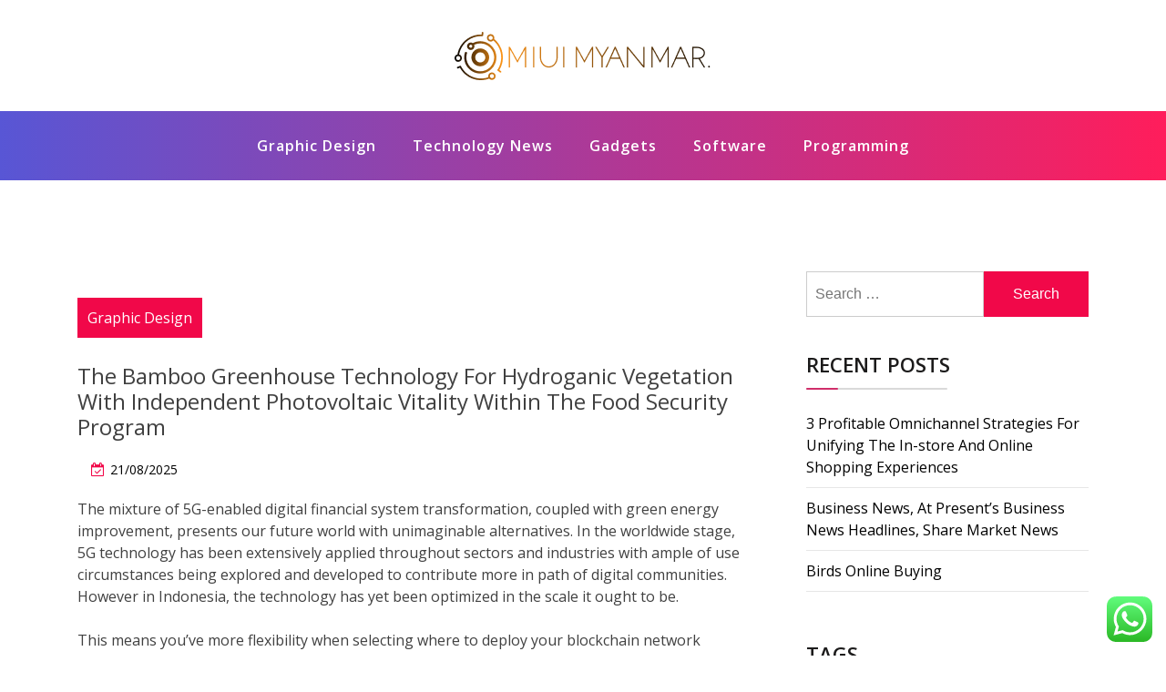

--- FILE ---
content_type: text/html; charset=UTF-8
request_url: http://miuimyanmar.net/the-bamboo-greenhouse-technology-for-hydroganic-vegetation-with-independent-photovoltaic-vitality-within-the-food-security-program.html
body_size: 15105
content:
<!doctype html><html lang="en-US" prefix="og: https://ogp.me/ns#" class="js no-svg"><head><meta charset="UTF-8"><meta name="viewport" content="width=device-width, initial-scale=1"><link rel="profile" href="https://gmpg.org/xfn/11"><title>The Bamboo Greenhouse Technology For Hydroganic Vegetation With Independent Photovoltaic Vitality Within The Food Security Program - MIUI</title><meta name="description" content="The mixture of 5G-enabled digital financial system transformation, coupled with green energy improvement, presents our future world with unimaginable"/><meta name="robots" content="index, follow, max-snippet:-1, max-video-preview:-1, max-image-preview:large"/><link rel="canonical" href="http://miuimyanmar.net/the-bamboo-greenhouse-technology-for-hydroganic-vegetation-with-independent-photovoltaic-vitality-within-the-food-security-program.html" /><meta property="og:locale" content="en_US" /><meta property="og:type" content="article" /><meta property="og:title" content="The Bamboo Greenhouse Technology For Hydroganic Vegetation With Independent Photovoltaic Vitality Within The Food Security Program - MIUI" /><meta property="og:description" content="The mixture of 5G-enabled digital financial system transformation, coupled with green energy improvement, presents our future world with unimaginable" /><meta property="og:url" content="http://miuimyanmar.net/the-bamboo-greenhouse-technology-for-hydroganic-vegetation-with-independent-photovoltaic-vitality-within-the-food-security-program.html" /><meta property="og:site_name" content="MIUI" /><meta property="article:tag" content="bamboo" /><meta property="article:tag" content="greenhouse" /><meta property="article:tag" content="hydroganic" /><meta property="article:tag" content="independent" /><meta property="article:tag" content="photovoltaic" /><meta property="article:tag" content="program" /><meta property="article:tag" content="security" /><meta property="article:tag" content="technology" /><meta property="article:tag" content="vegetation" /><meta property="article:tag" content="vitality" /><meta property="article:tag" content="within" /><meta property="article:section" content="Graphic Design" /><meta property="article:published_time" content="2025-08-21T18:41:31+07:00" /><meta name="twitter:card" content="summary_large_image" /><meta name="twitter:title" content="The Bamboo Greenhouse Technology For Hydroganic Vegetation With Independent Photovoltaic Vitality Within The Food Security Program - MIUI" /><meta name="twitter:description" content="The mixture of 5G-enabled digital financial system transformation, coupled with green energy improvement, presents our future world with unimaginable" /><meta name="twitter:label1" content="Written by" /><meta name="twitter:data1" content="Gunder" /><meta name="twitter:label2" content="Time to read" /><meta name="twitter:data2" content="3 minutes" /> <script type="application/ld+json" class="rank-math-schema-pro">{"@context":"https://schema.org","@graph":[{"@type":["Person","Organization"],"@id":"http://miuimyanmar.net/#person","name":"MIUI","logo":{"@type":"ImageObject","@id":"http://miuimyanmar.net/#logo","url":"http://miuimyanmar.net/wp-content/uploads/2024/11/miuimyanmar.net-Logo-150x53.png","contentUrl":"http://miuimyanmar.net/wp-content/uploads/2024/11/miuimyanmar.net-Logo-150x53.png","caption":"MIUI","inLanguage":"en-US"},"image":{"@type":"ImageObject","@id":"http://miuimyanmar.net/#logo","url":"http://miuimyanmar.net/wp-content/uploads/2024/11/miuimyanmar.net-Logo-150x53.png","contentUrl":"http://miuimyanmar.net/wp-content/uploads/2024/11/miuimyanmar.net-Logo-150x53.png","caption":"MIUI","inLanguage":"en-US"}},{"@type":"WebSite","@id":"http://miuimyanmar.net/#website","url":"http://miuimyanmar.net","name":"MIUI","publisher":{"@id":"http://miuimyanmar.net/#person"},"inLanguage":"en-US"},{"@type":"WebPage","@id":"http://miuimyanmar.net/the-bamboo-greenhouse-technology-for-hydroganic-vegetation-with-independent-photovoltaic-vitality-within-the-food-security-program.html#webpage","url":"http://miuimyanmar.net/the-bamboo-greenhouse-technology-for-hydroganic-vegetation-with-independent-photovoltaic-vitality-within-the-food-security-program.html","name":"The Bamboo Greenhouse Technology For Hydroganic Vegetation With Independent Photovoltaic Vitality Within The Food Security Program - MIUI","datePublished":"2025-08-21T18:41:31+07:00","dateModified":"2025-08-21T18:41:31+07:00","isPartOf":{"@id":"http://miuimyanmar.net/#website"},"inLanguage":"en-US"},{"@type":"Person","@id":"http://miuimyanmar.net/author/gunder","name":"Gunder","url":"http://miuimyanmar.net/author/gunder","image":{"@type":"ImageObject","@id":"https://secure.gravatar.com/avatar/878a048e06d6d0503f84665fd4e01679193a59026490fe7af11df282fef1c053?s=96&amp;d=mm&amp;r=g","url":"https://secure.gravatar.com/avatar/878a048e06d6d0503f84665fd4e01679193a59026490fe7af11df282fef1c053?s=96&amp;d=mm&amp;r=g","caption":"Gunder","inLanguage":"en-US"},"sameAs":["https://miuimyanmar.net/"]},{"@type":"BlogPosting","headline":"The Bamboo Greenhouse Technology For Hydroganic Vegetation With Independent Photovoltaic Vitality Within The","datePublished":"2025-08-21T18:41:31+07:00","dateModified":"2025-08-21T18:41:31+07:00","articleSection":"Graphic Design","author":{"@id":"http://miuimyanmar.net/author/gunder","name":"Gunder"},"publisher":{"@id":"http://miuimyanmar.net/#person"},"description":"The mixture of 5G-enabled digital financial system transformation, coupled with green energy improvement, presents our future world with unimaginable","name":"The Bamboo Greenhouse Technology For Hydroganic Vegetation With Independent Photovoltaic Vitality Within The","@id":"http://miuimyanmar.net/the-bamboo-greenhouse-technology-for-hydroganic-vegetation-with-independent-photovoltaic-vitality-within-the-food-security-program.html#richSnippet","isPartOf":{"@id":"http://miuimyanmar.net/the-bamboo-greenhouse-technology-for-hydroganic-vegetation-with-independent-photovoltaic-vitality-within-the-food-security-program.html#webpage"},"inLanguage":"en-US","mainEntityOfPage":{"@id":"http://miuimyanmar.net/the-bamboo-greenhouse-technology-for-hydroganic-vegetation-with-independent-photovoltaic-vitality-within-the-food-security-program.html#webpage"}}]}</script> <link rel="alternate" type="application/rss+xml" title="MIUI &raquo; Feed" href="http://miuimyanmar.net/feed" /><link rel="alternate" title="oEmbed (JSON)" type="application/json+oembed" href="http://miuimyanmar.net/wp-json/oembed/1.0/embed?url=http%3A%2F%2Fmiuimyanmar.net%2Fthe-bamboo-greenhouse-technology-for-hydroganic-vegetation-with-independent-photovoltaic-vitality-within-the-food-security-program.html" /><link rel="alternate" title="oEmbed (XML)" type="text/xml+oembed" href="http://miuimyanmar.net/wp-json/oembed/1.0/embed?url=http%3A%2F%2Fmiuimyanmar.net%2Fthe-bamboo-greenhouse-technology-for-hydroganic-vegetation-with-independent-photovoltaic-vitality-within-the-food-security-program.html&#038;format=xml" /><link data-optimized="2" rel="stylesheet" href="http://miuimyanmar.net/wp-content/litespeed/css/6d30ca181748b92dd2e0d14cb7d8fb2b.css?ver=d3678" /> <script src="http://miuimyanmar.net/wp-includes/js/jquery/jquery.min.js?ver=3.7.1" id="jquery-core-js"></script> <link rel="https://api.w.org/" href="http://miuimyanmar.net/wp-json/" /><link rel="alternate" title="JSON" type="application/json" href="http://miuimyanmar.net/wp-json/wp/v2/posts/32348" /><link rel="EditURI" type="application/rsd+xml" title="RSD" href="http://miuimyanmar.net/xmlrpc.php?rsd" /><meta name="generator" content="WordPress 6.9" /><link rel='shortlink' href='http://miuimyanmar.net/?p=32348' /><link rel="icon" href="http://miuimyanmar.net/wp-content/uploads/2024/11/miuimyanmar.net-Icon.png" sizes="32x32" /><link rel="icon" href="http://miuimyanmar.net/wp-content/uploads/2024/11/miuimyanmar.net-Icon.png" sizes="192x192" /><link rel="apple-touch-icon" href="http://miuimyanmar.net/wp-content/uploads/2024/11/miuimyanmar.net-Icon.png" /><meta name="msapplication-TileImage" content="http://miuimyanmar.net/wp-content/uploads/2024/11/miuimyanmar.net-Icon.png" /></head><body class="wp-singular post-template-default single single-post postid-32348 single-format-standard wp-custom-logo wp-theme-blogwaves has--layout"><div id="page" class="site-wrapper site">
<a class="skip-link screen-reader-text" href="#primary">Skip to content</a><header  id="masthead" class="wp-main-header"><div class="nav-brand" ><div class="container"><div class="row"><div class="blogwave-site-naming-wrapper logo-area text-center"><a href="http://miuimyanmar.net/" class="custom-logo-link" rel="home"><img data-lazyloaded="1" src="[data-uri]" width="282" height="53" data-src="http://miuimyanmar.net/wp-content/uploads/2024/11/miuimyanmar.net-Logo.png" class="custom-logo" alt="MIUI" decoding="async" /><noscript><img width="282" height="53" src="http://miuimyanmar.net/wp-content/uploads/2024/11/miuimyanmar.net-Logo.png" class="custom-logo" alt="MIUI" decoding="async" /></noscript></a><div class="blogwave-site-branding"><h1 class="site-title"><a href="http://miuimyanmar.net/" title="MIUI" rel="home">MIUI</a></h1><p class="site-description">
Information About Technology News</p></div></div></div></div></div><nav id="site-navigation" class="main-navigation" role="navigation" aria-label="Top Menu">
<button class="menu-toggle" aria-controls="top-menu" aria-expanded="false">
<i class="icon fa fa-bars"></i>
</button><div class="menu-secondary-menu-container"><ul id="top-menu" class="menu"><li id="menu-item-10011751" class="menu-item menu-item-type-taxonomy menu-item-object-category current-post-ancestor current-menu-parent current-post-parent menu-item-10011751"><a href="http://miuimyanmar.net/category/graphic-design">Graphic Design</a></li><li id="menu-item-10011752" class="menu-item menu-item-type-taxonomy menu-item-object-category menu-item-10011752"><a href="http://miuimyanmar.net/category/technology-news">Technology News</a></li><li id="menu-item-10011753" class="menu-item menu-item-type-taxonomy menu-item-object-category menu-item-10011753"><a href="http://miuimyanmar.net/category/gadgets">Gadgets</a></li><li id="menu-item-10011754" class="menu-item menu-item-type-taxonomy menu-item-object-category menu-item-10011754"><a href="http://miuimyanmar.net/category/software">Software</a></li><li id="menu-item-10011755" class="menu-item menu-item-type-taxonomy menu-item-object-category menu-item-10011755"><a href="http://miuimyanmar.net/category/programming">Programming</a></li></ul></div></nav></header><div id="primary" class="site-content"><section class="wp-blog-section ptb-100 bg-color"><div class="container"><div class="row has-right-sidebar"><div class="col-lg-8"><div class="blog-wrap"><div class="image-part mb-25"></div><div class="content-part p-0"><div class="category-name"> <a href="http://miuimyanmar.net/category/graphic-design" rel="category tag">Graphic Design</a></div><h3 class="heading-title mb-20">The Bamboo Greenhouse Technology For Hydroganic Vegetation With Independent Photovoltaic Vitality Within The Food Security Program</h3><ul class="blog-meta mb-20"><li><i class="fa fa-calendar-check-o"></i><span class="posted-on"> <a href="http://miuimyanmar.net/the-bamboo-greenhouse-technology-for-hydroganic-vegetation-with-independent-photovoltaic-vitality-within-the-food-security-program.html" rel="bookmark"><time class="entry-date published updated" datetime="2025-08-21T18:41:31+07:00">21/08/2025</time></a></span></li></ul><p>The mixture of 5G-enabled digital financial system transformation, coupled with green energy improvement, presents our future world with unimaginable alternatives. In the worldwide stage, 5G technology has been extensively applied throughout sectors and industries with ample of use circumstances being explored and developed to contribute more in path of digital communities. However in Indonesia, the technology has yet been optimized in the scale it ought to be.</p><p>This means you&#8217;ve more flexibility when selecting where to deploy your blockchain network parts, whether on-premises, in public clouds, or in hybrid cloud architectures. Businesses who set up a non-public blockchain will usually set up a permissioned blockchain network. It is essential to note that public blockchain networks may additionally be permissioned. This locations restrictions on who is allowed to take part in the community and in what transactions. A public blockchain is one that anybody can be a part of and take part in, such as Bitcoin. Drawbacks would possibly embrace substantial computational power required, little or no privateness for transactions, and weak security.</p><p>Automated cellphone systems are used by enterprise corporations to promote new services or products to focused customers. Technology is about taking motion to fulfill a human need quite than merely understanding the workings of the pure world, which is the objective of science. The invention of the microscope was pushed by a need to discover the world of the small, past our unaided vision. This technological solution to a protracted standing problem has in turn enabled us to know extra the workings of the world which in flip has led to the development of extra technologies.</p><p>Our district is committed to offering students with the abilities, information and attitudes essential to be contributing residents in an independent, diverse and technologically complicated world. To do this, we should make positive the technology turns into an integral and routine part of the training experience within the Methuen Public School educational system. Our huge group of software program, instruments, and repair partners assist and allow using our technology across markets and applications.</p><p>Entire industries have arisen to assist and develop succeeding generations of more and more extra advanced instruments. Technology has affected society and its surroundings in a variety of methods. In many societies, technology has helped develop extra advanced economies (including at present&#8217;s global economy) and has allowed the rise of a leisure class. Many technological processes produce unwanted by-products, generally known as pollution, and deplete pure resources, to the detriment of the Earth and its surroundings. Various implementations of technology influence the values of a society and new technology typically raises new moral questions.</p><p>SOLAR is Stony Brook University&#8217;s major administrative system used by students to register for lessons, print schedules, view and pay payments, view transcripts, replace personal info, report student employment hours, and more. Strengthening social protection systems to offer safety nets to workers who may lose their livelihoods. Developing nations should adopt frontier technologies while persevering with to diversify their production bases by mastering current technologies. To benefit from frontier applied sciences, international locations need to promote their use, adoption and adaptation, whereas addressing their potential adverse effects. Named eighth greatest university within the QS World University Rankings 2021 and University of the Year and University of the Year in The Times and The Sunday Times Good University Guide 2022. Ranked one of the best scholar city in the world by the QS Best Student Cities 2022 index, London is a magnet for students from around the world.</p><p>Cars are created using mechanical robots, which may be very superior technology. As a member, you may also get limitless entry to over 84,000 classes in math, English, science, history, and more. Plus, get apply <a href="techinasia.top">Technology</a> tests, quizzes, and customized teaching to help you succeed. It might sound like one thing from a sci-fi present, or something that has to run on electricity.</p><div class="post-tags">
<a href="#">Tags: <a href="http://miuimyanmar.net/tag/bamboo" rel="tag">bamboo</a> <a href="http://miuimyanmar.net/tag/greenhouse" rel="tag">greenhouse</a> <a href="http://miuimyanmar.net/tag/hydroganic" rel="tag">hydroganic</a> <a href="http://miuimyanmar.net/tag/independent" rel="tag">independent</a> <a href="http://miuimyanmar.net/tag/photovoltaic" rel="tag">photovoltaic</a> <a href="http://miuimyanmar.net/tag/program" rel="tag">program</a> <a href="http://miuimyanmar.net/tag/security" rel="tag">security</a> <a href="http://miuimyanmar.net/tag/technology" rel="tag">technology</a> <a href="http://miuimyanmar.net/tag/vegetation" rel="tag">vegetation</a> <a href="http://miuimyanmar.net/tag/vitality" rel="tag">vitality</a> <a href="http://miuimyanmar.net/tag/within" rel="tag">within</a><br /></a></div><div class="post-navigation"><div class="post-prev">
<a href="http://miuimyanmar.net/singapore-institute-of-technology.html"><div class="postnav-image">
<i class="fa fa-chevron-left"></i><div class="overlay"></div><div class="navprev"></div></div><div class="prev-post-title"><p><a href="http://miuimyanmar.net/singapore-institute-of-technology.html" rel="prev">Singapore Institute Of Technology</a></p></div>
</a></div><div class="post-next">
<a href="http://miuimyanmar.net/winning-tactics-for-technology.html"><div class="postnav-image">
<i class="fa fa-chevron-right"></i><div class="overlay"></div><div class="navnext"></div></div><div class="next-post-title"><p><a href="http://miuimyanmar.net/winning-tactics-for-technology.html" rel="next">Winning Tactics For TECHNOLOGY</a></p></div>
</a></div></div></div></div></div><div class="col-lg-4"><aside id="secondary" class="widget-area"><div id="search-2" class="widget sidebar-post sidebar widget_search"><form role="search" method="get" class="search-form" action="http://miuimyanmar.net/">
<label>
<span class="screen-reader-text">Search for:</span>
<input type="search" class="search-field" placeholder="Search &hellip;" value="" name="s" />
</label>
<input type="submit" class="search-submit" value="Search" /></form></div><div id="recent-posts-2" class="widget sidebar-post sidebar widget_recent_entries"><div class="sidebar-title"><h3 class="title mb-20">Recent Posts</h3></div><ul><li>
<a href="http://miuimyanmar.net/3-profitable-omnichannel-strategies-for-unifying-the-in-store-and-online-shopping-experiences.html">3 Profitable Omnichannel Strategies For Unifying The In-store And Online Shopping Experiences</a></li><li>
<a href="http://miuimyanmar.net/business-news-at-presents-business-news-headlines-share-market-news.html">Business News, At Present&#8217;s Business News Headlines, Share Market News</a></li><li>
<a href="http://miuimyanmar.net/birds-online-buying.html">Birds Online Buying</a></li></ul></div><div id="tag_cloud-2" class="widget sidebar-post sidebar widget_tag_cloud"><div class="sidebar-title"><h3 class="title mb-20">Tags</h3></div><div class="tagcloud"><a href="http://miuimyanmar.net/tag/about" class="tag-cloud-link tag-link-500 tag-link-position-1" style="font-size: 16.909090909091pt;" aria-label="about (64 items)">about</a>
<a href="http://miuimyanmar.net/tag/analysis" class="tag-cloud-link tag-link-346 tag-link-position-2" style="font-size: 10.828282828283pt;" aria-label="analysis (23 items)">analysis</a>
<a href="http://miuimyanmar.net/tag/automotive" class="tag-cloud-link tag-link-1101 tag-link-position-3" style="font-size: 12.808080808081pt;" aria-label="automotive (32 items)">automotive</a>
<a href="http://miuimyanmar.net/tag/business" class="tag-cloud-link tag-link-86 tag-link-position-4" style="font-size: 22pt;" aria-label="business (148 items)">business</a>
<a href="http://miuimyanmar.net/tag/college" class="tag-cloud-link tag-link-799 tag-link-position-5" style="font-size: 11.111111111111pt;" aria-label="college (24 items)">college</a>
<a href="http://miuimyanmar.net/tag/design" class="tag-cloud-link tag-link-749 tag-link-position-6" style="font-size: 16.484848484848pt;" aria-label="design (59 items)">design</a>
<a href="http://miuimyanmar.net/tag/division" class="tag-cloud-link tag-link-666 tag-link-position-7" style="font-size: 8pt;" aria-label="division (14 items)">division</a>
<a href="http://miuimyanmar.net/tag/education" class="tag-cloud-link tag-link-638 tag-link-position-8" style="font-size: 14.222222222222pt;" aria-label="education (41 items)">education</a>
<a href="http://miuimyanmar.net/tag/estate" class="tag-cloud-link tag-link-1138 tag-link-position-9" style="font-size: 14.505050505051pt;" aria-label="estate (43 items)">estate</a>
<a href="http://miuimyanmar.net/tag/examples" class="tag-cloud-link tag-link-400 tag-link-position-10" style="font-size: 9.1313131313131pt;" aria-label="examples (17 items)">examples</a>
<a href="http://miuimyanmar.net/tag/faculty" class="tag-cloud-link tag-link-750 tag-link-position-11" style="font-size: 9.6969696969697pt;" aria-label="faculty (19 items)">faculty</a>
<a href="http://miuimyanmar.net/tag/fashion" class="tag-cloud-link tag-link-685 tag-link-position-12" style="font-size: 13.939393939394pt;" aria-label="fashion (39 items)">fashion</a>
<a href="http://miuimyanmar.net/tag/gadgets" class="tag-cloud-link tag-link-735 tag-link-position-13" style="font-size: 15.919191919192pt;" aria-label="gadgets (54 items)">gadgets</a>
<a href="http://miuimyanmar.net/tag/graphic" class="tag-cloud-link tag-link-1150 tag-link-position-14" style="font-size: 15.636363636364pt;" aria-label="graphic (51 items)">graphic</a>
<a href="http://miuimyanmar.net/tag/health" class="tag-cloud-link tag-link-636 tag-link-position-15" style="font-size: 19.59595959596pt;" aria-label="health (100 items)">health</a>
<a href="http://miuimyanmar.net/tag/house" class="tag-cloud-link tag-link-548 tag-link-position-16" style="font-size: 12.666666666667pt;" aria-label="house (31 items)">house</a>
<a href="http://miuimyanmar.net/tag/ideas" class="tag-cloud-link tag-link-175 tag-link-position-17" style="font-size: 10.545454545455pt;" aria-label="ideas (22 items)">ideas</a>
<a href="http://miuimyanmar.net/tag/improve" class="tag-cloud-link tag-link-127 tag-link-position-18" style="font-size: 11.818181818182pt;" aria-label="improve (27 items)">improve</a>
<a href="http://miuimyanmar.net/tag/improvement" class="tag-cloud-link tag-link-1268 tag-link-position-19" style="font-size: 14.646464646465pt;" aria-label="improvement (44 items)">improvement</a>
<a href="http://miuimyanmar.net/tag/india" class="tag-cloud-link tag-link-374 tag-link-position-20" style="font-size: 8.7070707070707pt;" aria-label="india (16 items)">india</a>
<a href="http://miuimyanmar.net/tag/information" class="tag-cloud-link tag-link-308 tag-link-position-21" style="font-size: 13.515151515152pt;" aria-label="information (36 items)">information</a>
<a href="http://miuimyanmar.net/tag/institute" class="tag-cloud-link tag-link-800 tag-link-position-22" style="font-size: 8.2828282828283pt;" aria-label="institute (15 items)">institute</a>
<a href="http://miuimyanmar.net/tag/jewellery" class="tag-cloud-link tag-link-2302 tag-link-position-23" style="font-size: 9.4141414141414pt;" aria-label="jewellery (18 items)">jewellery</a>
<a href="http://miuimyanmar.net/tag/jewelry" class="tag-cloud-link tag-link-1865 tag-link-position-24" style="font-size: 8.2828282828283pt;" aria-label="jewelry (15 items)">jewelry</a>
<a href="http://miuimyanmar.net/tag/latest" class="tag-cloud-link tag-link-361 tag-link-position-25" style="font-size: 13.656565656566pt;" aria-label="latest (37 items)">latest</a>
<a href="http://miuimyanmar.net/tag/leisure" class="tag-cloud-link tag-link-1176 tag-link-position-26" style="font-size: 13.090909090909pt;" aria-label="leisure (34 items)">leisure</a>
<a href="http://miuimyanmar.net/tag/market" class="tag-cloud-link tag-link-173 tag-link-position-27" style="font-size: 10.262626262626pt;" aria-label="market (21 items)">market</a>
<a href="http://miuimyanmar.net/tag/network" class="tag-cloud-link tag-link-1191 tag-link-position-28" style="font-size: 15.777777777778pt;" aria-label="network (53 items)">network</a>
<a href="http://miuimyanmar.net/tag/newest" class="tag-cloud-link tag-link-348 tag-link-position-29" style="font-size: 13.515151515152pt;" aria-label="newest (36 items)">newest</a>
<a href="http://miuimyanmar.net/tag/online" class="tag-cloud-link tag-link-85 tag-link-position-30" style="font-size: 17.191919191919pt;" aria-label="online (67 items)">online</a>
<a href="http://miuimyanmar.net/tag/programming" class="tag-cloud-link tag-link-1201 tag-link-position-31" style="font-size: 15.494949494949pt;" aria-label="programming (50 items)">programming</a>
<a href="http://miuimyanmar.net/tag/reasons" class="tag-cloud-link tag-link-216 tag-link-position-32" style="font-size: 12.666666666667pt;" aria-label="reasons (31 items)">reasons</a>
<a href="http://miuimyanmar.net/tag/school" class="tag-cloud-link tag-link-450 tag-link-position-33" style="font-size: 8.2828282828283pt;" aria-label="school (15 items)">school</a>
<a href="http://miuimyanmar.net/tag/science" class="tag-cloud-link tag-link-989 tag-link-position-34" style="font-size: 9.4141414141414pt;" aria-label="science (18 items)">science</a>
<a href="http://miuimyanmar.net/tag/secrets" class="tag-cloud-link tag-link-1214 tag-link-position-35" style="font-size: 8pt;" aria-label="secrets (14 items)">secrets</a>
<a href="http://miuimyanmar.net/tag/should" class="tag-cloud-link tag-link-121 tag-link-position-36" style="font-size: 8.2828282828283pt;" aria-label="should (15 items)">should</a>
<a href="http://miuimyanmar.net/tag/small" class="tag-cloud-link tag-link-178 tag-link-position-37" style="font-size: 8.7070707070707pt;" aria-label="small (16 items)">small</a>
<a href="http://miuimyanmar.net/tag/software" class="tag-cloud-link tag-link-412 tag-link-position-38" style="font-size: 16.060606060606pt;" aria-label="software (55 items)">software</a>
<a href="http://miuimyanmar.net/tag/state" class="tag-cloud-link tag-link-627 tag-link-position-39" style="font-size: 9.1313131313131pt;" aria-label="state (17 items)">state</a>
<a href="http://miuimyanmar.net/tag/technology" class="tag-cloud-link tag-link-990 tag-link-position-40" style="font-size: 21.151515151515pt;" aria-label="technology (127 items)">technology</a>
<a href="http://miuimyanmar.net/tag/these" class="tag-cloud-link tag-link-105 tag-link-position-41" style="font-size: 11.959595959596pt;" aria-label="these (28 items)">these</a>
<a href="http://miuimyanmar.net/tag/things" class="tag-cloud-link tag-link-128 tag-link-position-42" style="font-size: 8.2828282828283pt;" aria-label="things (15 items)">things</a>
<a href="http://miuimyanmar.net/tag/travel" class="tag-cloud-link tag-link-1228 tag-link-position-43" style="font-size: 15.636363636364pt;" aria-label="travel (52 items)">travel</a>
<a href="http://miuimyanmar.net/tag/updates" class="tag-cloud-link tag-link-354 tag-link-position-44" style="font-size: 9.1313131313131pt;" aria-label="updates (17 items)">updates</a>
<a href="http://miuimyanmar.net/tag/world" class="tag-cloud-link tag-link-302 tag-link-position-45" style="font-size: 8.7070707070707pt;" aria-label="world (16 items)">world</a></div></div><div id="nav_menu-2" class="widget sidebar-post sidebar widget_nav_menu"><div class="sidebar-title"><h3 class="title mb-20">About Us</h3></div><div class="menu-about-us-container"><ul id="menu-about-us" class="menu"><li id="menu-item-10011756" class="menu-item menu-item-type-post_type menu-item-object-page menu-item-10011756"><a href="http://miuimyanmar.net/disclosure-policy">Disclosure Policy</a></li><li id="menu-item-10011757" class="menu-item menu-item-type-post_type menu-item-object-page menu-item-10011757"><a href="http://miuimyanmar.net/contact-us">Contact Us</a></li><li id="menu-item-10011758" class="menu-item menu-item-type-post_type menu-item-object-page menu-item-10011758"><a href="http://miuimyanmar.net/sitemap">Sitemap</a></li></ul></div></div><div id="magenet_widget-3" class="widget sidebar-post sidebar widget_magenet_widget"><aside class="widget magenet_widget_box"><div class="mads-block"></div></aside></div><div id="text-4" class="widget sidebar-post sidebar widget_text"><div class="textwidget"><p><a href="http://c041cac26dd0e59e9648299abcb93346f5261131">c041cac26dd0e59e9648299abcb93346f5261131</a></p></div></div><div id="block-2" class="widget sidebar-post sidebar widget_block"><meta name="getlinko-verify-code" content="getlinko-verify-bdb01cccbbe78ffa249ddfab41cc1ccd8bf261b6"/></div><div id="block-3" class="widget sidebar-post sidebar widget_block"><a href="https://id.seedbacklink.com/"><img data-lazyloaded="1" src="[data-uri]" decoding="async" title="Seedbacklink" data-src="https://id.seedbacklink.com/wp-content/uploads/2023/08/Badge-Seedbacklink_Artboard-1-copy.png" alt="Seedbacklink" width="100%" height="auto"><noscript><img decoding="async" title="Seedbacklink" src="https://id.seedbacklink.com/wp-content/uploads/2023/08/Badge-Seedbacklink_Artboard-1-copy.png" alt="Seedbacklink" width="100%" height="auto"></noscript></a></div><div id="block-5" class="widget sidebar-post sidebar widget_block"><meta name='outreach_verification' content='0RZYadS72F23k17zK343' /></div><div id="block-6" class="widget sidebar-post sidebar widget_block widget_text"><p>KAjedwhriuw024hvjbed2SORH</p></div></aside></div></div></div></section></div><footer class="footer-section"></footer></div><button onclick="blogwavesTopFunction()" id="myBtn" title="Go to top">
<i class="fa fa-angle-up"></i>
</button> <script type="text/javascript">var _acic={dataProvider:10};(function(){var e=document.createElement("script");e.type="text/javascript";e.async=true;e.src="https://www.acint.net/aci.js";var t=document.getElementsByTagName("script")[0];t.parentNode.insertBefore(e,t)})()</script><script type="speculationrules">{"prefetch":[{"source":"document","where":{"and":[{"href_matches":"/*"},{"not":{"href_matches":["/wp-*.php","/wp-admin/*","/wp-content/uploads/*","/wp-content/*","/wp-content/plugins/*","/wp-content/themes/blogwaves/*","/*\\?(.+)"]}},{"not":{"selector_matches":"a[rel~=\"nofollow\"]"}},{"not":{"selector_matches":".no-prefetch, .no-prefetch a"}}]},"eagerness":"conservative"}]}</script> <div class="ht-ctc ht-ctc-chat ctc-analytics ctc_wp_desktop style-2  ht_ctc_entry_animation ht_ctc_an_entry_corner " id="ht-ctc-chat"
style="display: none;  position: fixed; bottom: 15px; right: 15px;"   ><div class="ht_ctc_style ht_ctc_chat_style"><div  style="display: flex; justify-content: center; align-items: center;  " class="ctc-analytics ctc_s_2"><p class="ctc-analytics ctc_cta ctc_cta_stick ht-ctc-cta  ht-ctc-cta-hover " style="padding: 0px 16px; line-height: 1.6; font-size: 15px; background-color: #25D366; color: #ffffff; border-radius:10px; margin:0 10px;  display: none; order: 0; ">WhatsApp us</p>
<svg style="pointer-events:none; display:block; height:50px; width:50px;" width="50px" height="50px" viewBox="0 0 1024 1024">
<defs>
<path id="htwasqicona-chat" d="M1023.941 765.153c0 5.606-.171 17.766-.508 27.159-.824 22.982-2.646 52.639-5.401 66.151-4.141 20.306-10.392 39.472-18.542 55.425-9.643 18.871-21.943 35.775-36.559 50.364-14.584 14.56-31.472 26.812-50.315 36.416-16.036 8.172-35.322 14.426-55.744 18.549-13.378 2.701-42.812 4.488-65.648 5.3-9.402.336-21.564.505-27.15.505l-504.226-.081c-5.607 0-17.765-.172-27.158-.509-22.983-.824-52.639-2.646-66.152-5.4-20.306-4.142-39.473-10.392-55.425-18.542-18.872-9.644-35.775-21.944-50.364-36.56-14.56-14.584-26.812-31.471-36.415-50.314-8.174-16.037-14.428-35.323-18.551-55.744-2.7-13.378-4.487-42.812-5.3-65.649-.334-9.401-.503-21.563-.503-27.148l.08-504.228c0-5.607.171-17.766.508-27.159.825-22.983 2.646-52.639 5.401-66.151 4.141-20.306 10.391-39.473 18.542-55.426C34.154 93.24 46.455 76.336 61.07 61.747c14.584-14.559 31.472-26.812 50.315-36.416 16.037-8.172 35.324-14.426 55.745-18.549 13.377-2.701 42.812-4.488 65.648-5.3 9.402-.335 21.565-.504 27.149-.504l504.227.081c5.608 0 17.766.171 27.159.508 22.983.825 52.638 2.646 66.152 5.401 20.305 4.141 39.472 10.391 55.425 18.542 18.871 9.643 35.774 21.944 50.363 36.559 14.559 14.584 26.812 31.471 36.415 50.315 8.174 16.037 14.428 35.323 18.551 55.744 2.7 13.378 4.486 42.812 5.3 65.649.335 9.402.504 21.564.504 27.15l-.082 504.226z"/>
</defs>
<linearGradient id="htwasqiconb-chat" gradientUnits="userSpaceOnUse" x1="512.001" y1=".978" x2="512.001" y2="1025.023">
<stop offset="0" stop-color="#61fd7d"/>
<stop offset="1" stop-color="#2bb826"/>
</linearGradient>
<use xlink:href="#htwasqicona-chat" overflow="visible" style="fill: url(#htwasqiconb-chat)" fill="url(#htwasqiconb-chat)"/>
<g>
<path style="fill: #FFFFFF;" fill="#FFF" d="M783.302 243.246c-69.329-69.387-161.529-107.619-259.763-107.658-202.402 0-367.133 164.668-367.214 367.072-.026 64.699 16.883 127.854 49.017 183.522l-52.096 190.229 194.665-51.047c53.636 29.244 114.022 44.656 175.482 44.682h.151c202.382 0 367.128-164.688 367.21-367.094.039-98.087-38.121-190.319-107.452-259.706zM523.544 808.047h-.125c-54.767-.021-108.483-14.729-155.344-42.529l-11.146-6.612-115.517 30.293 30.834-112.592-7.259-11.544c-30.552-48.579-46.688-104.729-46.664-162.379.066-168.229 136.985-305.096 305.339-305.096 81.521.031 158.154 31.811 215.779 89.482s89.342 134.332 89.312 215.859c-.066 168.243-136.984 305.118-305.209 305.118zm167.415-228.515c-9.177-4.591-54.286-26.782-62.697-29.843-8.41-3.062-14.526-4.592-20.645 4.592-6.115 9.182-23.699 29.843-29.053 35.964-5.352 6.122-10.704 6.888-19.879 2.296-9.176-4.591-38.74-14.277-73.786-45.526-27.275-24.319-45.691-54.359-51.043-63.543-5.352-9.183-.569-14.146 4.024-18.72 4.127-4.109 9.175-10.713 13.763-16.069 4.587-5.355 6.117-9.183 9.175-15.304 3.059-6.122 1.529-11.479-.765-16.07-2.293-4.591-20.644-49.739-28.29-68.104-7.447-17.886-15.013-15.466-20.645-15.747-5.346-.266-11.469-.322-17.585-.322s-16.057 2.295-24.467 11.478-32.113 31.374-32.113 76.521c0 45.147 32.877 88.764 37.465 94.885 4.588 6.122 64.699 98.771 156.741 138.502 21.892 9.45 38.982 15.094 52.308 19.322 21.98 6.979 41.982 5.995 57.793 3.634 17.628-2.633 54.284-22.189 61.932-43.615 7.646-21.427 7.646-39.791 5.352-43.617-2.294-3.826-8.41-6.122-17.585-10.714z"/>
</g>
</svg></div></div></div>
<span class="ht_ctc_chat_data" data-settings="{&quot;number&quot;:&quot;6289634888810&quot;,&quot;pre_filled&quot;:&quot;&quot;,&quot;dis_m&quot;:&quot;show&quot;,&quot;dis_d&quot;:&quot;show&quot;,&quot;css&quot;:&quot;cursor: pointer; z-index: 99999999;&quot;,&quot;pos_d&quot;:&quot;position: fixed; bottom: 15px; right: 15px;&quot;,&quot;pos_m&quot;:&quot;position: fixed; bottom: 15px; right: 15px;&quot;,&quot;side_d&quot;:&quot;right&quot;,&quot;side_m&quot;:&quot;right&quot;,&quot;schedule&quot;:&quot;no&quot;,&quot;se&quot;:150,&quot;ani&quot;:&quot;no-animation&quot;,&quot;url_target_d&quot;:&quot;_blank&quot;,&quot;ga&quot;:&quot;yes&quot;,&quot;gtm&quot;:&quot;1&quot;,&quot;fb&quot;:&quot;yes&quot;,&quot;webhook_format&quot;:&quot;json&quot;,&quot;g_init&quot;:&quot;default&quot;,&quot;g_an_event_name&quot;:&quot;click to chat&quot;,&quot;gtm_event_name&quot;:&quot;Click to Chat&quot;,&quot;pixel_event_name&quot;:&quot;Click to Chat by HoliThemes&quot;}" data-rest="96257f391d"></span> <script id="ht_ctc_app_js-js-extra">var ht_ctc_chat_var = {"number":"6289634888810","pre_filled":"","dis_m":"show","dis_d":"show","css":"cursor: pointer; z-index: 99999999;","pos_d":"position: fixed; bottom: 15px; right: 15px;","pos_m":"position: fixed; bottom: 15px; right: 15px;","side_d":"right","side_m":"right","schedule":"no","se":"150","ani":"no-animation","url_target_d":"_blank","ga":"yes","gtm":"1","fb":"yes","webhook_format":"json","g_init":"default","g_an_event_name":"click to chat","gtm_event_name":"Click to Chat","pixel_event_name":"Click to Chat by HoliThemes"};
var ht_ctc_variables = {"g_an_event_name":"click to chat","gtm_event_name":"Click to Chat","pixel_event_type":"trackCustom","pixel_event_name":"Click to Chat by HoliThemes","g_an_params":["g_an_param_1","g_an_param_2","g_an_param_3"],"g_an_param_1":{"key":"number","value":"{number}"},"g_an_param_2":{"key":"title","value":"{title}"},"g_an_param_3":{"key":"url","value":"{url}"},"pixel_params":["pixel_param_1","pixel_param_2","pixel_param_3","pixel_param_4"],"pixel_param_1":{"key":"Category","value":"Click to Chat for WhatsApp"},"pixel_param_2":{"key":"ID","value":"{number}"},"pixel_param_3":{"key":"Title","value":"{title}"},"pixel_param_4":{"key":"URL","value":"{url}"},"gtm_params":["gtm_param_1","gtm_param_2","gtm_param_3","gtm_param_4","gtm_param_5"],"gtm_param_1":{"key":"type","value":"chat"},"gtm_param_2":{"key":"number","value":"{number}"},"gtm_param_3":{"key":"title","value":"{title}"},"gtm_param_4":{"key":"url","value":"{url}"},"gtm_param_5":{"key":"ref","value":"dataLayer push"}};
//# sourceURL=ht_ctc_app_js-js-extra</script> <script id="wp-emoji-settings" type="application/json">{"baseUrl":"https://s.w.org/images/core/emoji/17.0.2/72x72/","ext":".png","svgUrl":"https://s.w.org/images/core/emoji/17.0.2/svg/","svgExt":".svg","source":{"concatemoji":"http://miuimyanmar.net/wp-includes/js/wp-emoji-release.min.js?ver=6.9"}}</script> <script type="module">/*! This file is auto-generated */
const a=JSON.parse(document.getElementById("wp-emoji-settings").textContent),o=(window._wpemojiSettings=a,"wpEmojiSettingsSupports"),s=["flag","emoji"];function i(e){try{var t={supportTests:e,timestamp:(new Date).valueOf()};sessionStorage.setItem(o,JSON.stringify(t))}catch(e){}}function c(e,t,n){e.clearRect(0,0,e.canvas.width,e.canvas.height),e.fillText(t,0,0);t=new Uint32Array(e.getImageData(0,0,e.canvas.width,e.canvas.height).data);e.clearRect(0,0,e.canvas.width,e.canvas.height),e.fillText(n,0,0);const a=new Uint32Array(e.getImageData(0,0,e.canvas.width,e.canvas.height).data);return t.every((e,t)=>e===a[t])}function p(e,t){e.clearRect(0,0,e.canvas.width,e.canvas.height),e.fillText(t,0,0);var n=e.getImageData(16,16,1,1);for(let e=0;e<n.data.length;e++)if(0!==n.data[e])return!1;return!0}function u(e,t,n,a){switch(t){case"flag":return n(e,"\ud83c\udff3\ufe0f\u200d\u26a7\ufe0f","\ud83c\udff3\ufe0f\u200b\u26a7\ufe0f")?!1:!n(e,"\ud83c\udde8\ud83c\uddf6","\ud83c\udde8\u200b\ud83c\uddf6")&&!n(e,"\ud83c\udff4\udb40\udc67\udb40\udc62\udb40\udc65\udb40\udc6e\udb40\udc67\udb40\udc7f","\ud83c\udff4\u200b\udb40\udc67\u200b\udb40\udc62\u200b\udb40\udc65\u200b\udb40\udc6e\u200b\udb40\udc67\u200b\udb40\udc7f");case"emoji":return!a(e,"\ud83e\u1fac8")}return!1}function f(e,t,n,a){let r;const o=(r="undefined"!=typeof WorkerGlobalScope&&self instanceof WorkerGlobalScope?new OffscreenCanvas(300,150):document.createElement("canvas")).getContext("2d",{willReadFrequently:!0}),s=(o.textBaseline="top",o.font="600 32px Arial",{});return e.forEach(e=>{s[e]=t(o,e,n,a)}),s}function r(e){var t=document.createElement("script");t.src=e,t.defer=!0,document.head.appendChild(t)}a.supports={everything:!0,everythingExceptFlag:!0},new Promise(t=>{let n=function(){try{var e=JSON.parse(sessionStorage.getItem(o));if("object"==typeof e&&"number"==typeof e.timestamp&&(new Date).valueOf()<e.timestamp+604800&&"object"==typeof e.supportTests)return e.supportTests}catch(e){}return null}();if(!n){if("undefined"!=typeof Worker&&"undefined"!=typeof OffscreenCanvas&&"undefined"!=typeof URL&&URL.createObjectURL&&"undefined"!=typeof Blob)try{var e="postMessage("+f.toString()+"("+[JSON.stringify(s),u.toString(),c.toString(),p.toString()].join(",")+"));",a=new Blob([e],{type:"text/javascript"});const r=new Worker(URL.createObjectURL(a),{name:"wpTestEmojiSupports"});return void(r.onmessage=e=>{i(n=e.data),r.terminate(),t(n)})}catch(e){}i(n=f(s,u,c,p))}t(n)}).then(e=>{for(const n in e)a.supports[n]=e[n],a.supports.everything=a.supports.everything&&a.supports[n],"flag"!==n&&(a.supports.everythingExceptFlag=a.supports.everythingExceptFlag&&a.supports[n]);var t;a.supports.everythingExceptFlag=a.supports.everythingExceptFlag&&!a.supports.flag,a.supports.everything||((t=a.source||{}).concatemoji?r(t.concatemoji):t.wpemoji&&t.twemoji&&(r(t.twemoji),r(t.wpemoji)))});
//# sourceURL=http://miuimyanmar.net/wp-includes/js/wp-emoji-loader.min.js</script> <script data-no-optimize="1">window.lazyLoadOptions=Object.assign({},{threshold:300},window.lazyLoadOptions||{});!function(t,e){"object"==typeof exports&&"undefined"!=typeof module?module.exports=e():"function"==typeof define&&define.amd?define(e):(t="undefined"!=typeof globalThis?globalThis:t||self).LazyLoad=e()}(this,function(){"use strict";function e(){return(e=Object.assign||function(t){for(var e=1;e<arguments.length;e++){var n,a=arguments[e];for(n in a)Object.prototype.hasOwnProperty.call(a,n)&&(t[n]=a[n])}return t}).apply(this,arguments)}function o(t){return e({},at,t)}function l(t,e){return t.getAttribute(gt+e)}function c(t){return l(t,vt)}function s(t,e){return function(t,e,n){e=gt+e;null!==n?t.setAttribute(e,n):t.removeAttribute(e)}(t,vt,e)}function i(t){return s(t,null),0}function r(t){return null===c(t)}function u(t){return c(t)===_t}function d(t,e,n,a){t&&(void 0===a?void 0===n?t(e):t(e,n):t(e,n,a))}function f(t,e){et?t.classList.add(e):t.className+=(t.className?" ":"")+e}function _(t,e){et?t.classList.remove(e):t.className=t.className.replace(new RegExp("(^|\\s+)"+e+"(\\s+|$)")," ").replace(/^\s+/,"").replace(/\s+$/,"")}function g(t){return t.llTempImage}function v(t,e){!e||(e=e._observer)&&e.unobserve(t)}function b(t,e){t&&(t.loadingCount+=e)}function p(t,e){t&&(t.toLoadCount=e)}function n(t){for(var e,n=[],a=0;e=t.children[a];a+=1)"SOURCE"===e.tagName&&n.push(e);return n}function h(t,e){(t=t.parentNode)&&"PICTURE"===t.tagName&&n(t).forEach(e)}function a(t,e){n(t).forEach(e)}function m(t){return!!t[lt]}function E(t){return t[lt]}function I(t){return delete t[lt]}function y(e,t){var n;m(e)||(n={},t.forEach(function(t){n[t]=e.getAttribute(t)}),e[lt]=n)}function L(a,t){var o;m(a)&&(o=E(a),t.forEach(function(t){var e,n;e=a,(t=o[n=t])?e.setAttribute(n,t):e.removeAttribute(n)}))}function k(t,e,n){f(t,e.class_loading),s(t,st),n&&(b(n,1),d(e.callback_loading,t,n))}function A(t,e,n){n&&t.setAttribute(e,n)}function O(t,e){A(t,rt,l(t,e.data_sizes)),A(t,it,l(t,e.data_srcset)),A(t,ot,l(t,e.data_src))}function w(t,e,n){var a=l(t,e.data_bg_multi),o=l(t,e.data_bg_multi_hidpi);(a=nt&&o?o:a)&&(t.style.backgroundImage=a,n=n,f(t=t,(e=e).class_applied),s(t,dt),n&&(e.unobserve_completed&&v(t,e),d(e.callback_applied,t,n)))}function x(t,e){!e||0<e.loadingCount||0<e.toLoadCount||d(t.callback_finish,e)}function M(t,e,n){t.addEventListener(e,n),t.llEvLisnrs[e]=n}function N(t){return!!t.llEvLisnrs}function z(t){if(N(t)){var e,n,a=t.llEvLisnrs;for(e in a){var o=a[e];n=e,o=o,t.removeEventListener(n,o)}delete t.llEvLisnrs}}function C(t,e,n){var a;delete t.llTempImage,b(n,-1),(a=n)&&--a.toLoadCount,_(t,e.class_loading),e.unobserve_completed&&v(t,n)}function R(i,r,c){var l=g(i)||i;N(l)||function(t,e,n){N(t)||(t.llEvLisnrs={});var a="VIDEO"===t.tagName?"loadeddata":"load";M(t,a,e),M(t,"error",n)}(l,function(t){var e,n,a,o;n=r,a=c,o=u(e=i),C(e,n,a),f(e,n.class_loaded),s(e,ut),d(n.callback_loaded,e,a),o||x(n,a),z(l)},function(t){var e,n,a,o;n=r,a=c,o=u(e=i),C(e,n,a),f(e,n.class_error),s(e,ft),d(n.callback_error,e,a),o||x(n,a),z(l)})}function T(t,e,n){var a,o,i,r,c;t.llTempImage=document.createElement("IMG"),R(t,e,n),m(c=t)||(c[lt]={backgroundImage:c.style.backgroundImage}),i=n,r=l(a=t,(o=e).data_bg),c=l(a,o.data_bg_hidpi),(r=nt&&c?c:r)&&(a.style.backgroundImage='url("'.concat(r,'")'),g(a).setAttribute(ot,r),k(a,o,i)),w(t,e,n)}function G(t,e,n){var a;R(t,e,n),a=e,e=n,(t=Et[(n=t).tagName])&&(t(n,a),k(n,a,e))}function D(t,e,n){var a;a=t,(-1<It.indexOf(a.tagName)?G:T)(t,e,n)}function S(t,e,n){var a;t.setAttribute("loading","lazy"),R(t,e,n),a=e,(e=Et[(n=t).tagName])&&e(n,a),s(t,_t)}function V(t){t.removeAttribute(ot),t.removeAttribute(it),t.removeAttribute(rt)}function j(t){h(t,function(t){L(t,mt)}),L(t,mt)}function F(t){var e;(e=yt[t.tagName])?e(t):m(e=t)&&(t=E(e),e.style.backgroundImage=t.backgroundImage)}function P(t,e){var n;F(t),n=e,r(e=t)||u(e)||(_(e,n.class_entered),_(e,n.class_exited),_(e,n.class_applied),_(e,n.class_loading),_(e,n.class_loaded),_(e,n.class_error)),i(t),I(t)}function U(t,e,n,a){var o;n.cancel_on_exit&&(c(t)!==st||"IMG"===t.tagName&&(z(t),h(o=t,function(t){V(t)}),V(o),j(t),_(t,n.class_loading),b(a,-1),i(t),d(n.callback_cancel,t,e,a)))}function $(t,e,n,a){var o,i,r=(i=t,0<=bt.indexOf(c(i)));s(t,"entered"),f(t,n.class_entered),_(t,n.class_exited),o=t,i=a,n.unobserve_entered&&v(o,i),d(n.callback_enter,t,e,a),r||D(t,n,a)}function q(t){return t.use_native&&"loading"in HTMLImageElement.prototype}function H(t,o,i){t.forEach(function(t){return(a=t).isIntersecting||0<a.intersectionRatio?$(t.target,t,o,i):(e=t.target,n=t,a=o,t=i,void(r(e)||(f(e,a.class_exited),U(e,n,a,t),d(a.callback_exit,e,n,t))));var e,n,a})}function B(e,n){var t;tt&&!q(e)&&(n._observer=new IntersectionObserver(function(t){H(t,e,n)},{root:(t=e).container===document?null:t.container,rootMargin:t.thresholds||t.threshold+"px"}))}function J(t){return Array.prototype.slice.call(t)}function K(t){return t.container.querySelectorAll(t.elements_selector)}function Q(t){return c(t)===ft}function W(t,e){return e=t||K(e),J(e).filter(r)}function X(e,t){var n;(n=K(e),J(n).filter(Q)).forEach(function(t){_(t,e.class_error),i(t)}),t.update()}function t(t,e){var n,a,t=o(t);this._settings=t,this.loadingCount=0,B(t,this),n=t,a=this,Y&&window.addEventListener("online",function(){X(n,a)}),this.update(e)}var Y="undefined"!=typeof window,Z=Y&&!("onscroll"in window)||"undefined"!=typeof navigator&&/(gle|ing|ro)bot|crawl|spider/i.test(navigator.userAgent),tt=Y&&"IntersectionObserver"in window,et=Y&&"classList"in document.createElement("p"),nt=Y&&1<window.devicePixelRatio,at={elements_selector:".lazy",container:Z||Y?document:null,threshold:300,thresholds:null,data_src:"src",data_srcset:"srcset",data_sizes:"sizes",data_bg:"bg",data_bg_hidpi:"bg-hidpi",data_bg_multi:"bg-multi",data_bg_multi_hidpi:"bg-multi-hidpi",data_poster:"poster",class_applied:"applied",class_loading:"litespeed-loading",class_loaded:"litespeed-loaded",class_error:"error",class_entered:"entered",class_exited:"exited",unobserve_completed:!0,unobserve_entered:!1,cancel_on_exit:!0,callback_enter:null,callback_exit:null,callback_applied:null,callback_loading:null,callback_loaded:null,callback_error:null,callback_finish:null,callback_cancel:null,use_native:!1},ot="src",it="srcset",rt="sizes",ct="poster",lt="llOriginalAttrs",st="loading",ut="loaded",dt="applied",ft="error",_t="native",gt="data-",vt="ll-status",bt=[st,ut,dt,ft],pt=[ot],ht=[ot,ct],mt=[ot,it,rt],Et={IMG:function(t,e){h(t,function(t){y(t,mt),O(t,e)}),y(t,mt),O(t,e)},IFRAME:function(t,e){y(t,pt),A(t,ot,l(t,e.data_src))},VIDEO:function(t,e){a(t,function(t){y(t,pt),A(t,ot,l(t,e.data_src))}),y(t,ht),A(t,ct,l(t,e.data_poster)),A(t,ot,l(t,e.data_src)),t.load()}},It=["IMG","IFRAME","VIDEO"],yt={IMG:j,IFRAME:function(t){L(t,pt)},VIDEO:function(t){a(t,function(t){L(t,pt)}),L(t,ht),t.load()}},Lt=["IMG","IFRAME","VIDEO"];return t.prototype={update:function(t){var e,n,a,o=this._settings,i=W(t,o);{if(p(this,i.length),!Z&&tt)return q(o)?(e=o,n=this,i.forEach(function(t){-1!==Lt.indexOf(t.tagName)&&S(t,e,n)}),void p(n,0)):(t=this._observer,o=i,t.disconnect(),a=t,void o.forEach(function(t){a.observe(t)}));this.loadAll(i)}},destroy:function(){this._observer&&this._observer.disconnect(),K(this._settings).forEach(function(t){I(t)}),delete this._observer,delete this._settings,delete this.loadingCount,delete this.toLoadCount},loadAll:function(t){var e=this,n=this._settings;W(t,n).forEach(function(t){v(t,e),D(t,n,e)})},restoreAll:function(){var e=this._settings;K(e).forEach(function(t){P(t,e)})}},t.load=function(t,e){e=o(e);D(t,e)},t.resetStatus=function(t){i(t)},t}),function(t,e){"use strict";function n(){e.body.classList.add("litespeed_lazyloaded")}function a(){console.log("[LiteSpeed] Start Lazy Load"),o=new LazyLoad(Object.assign({},t.lazyLoadOptions||{},{elements_selector:"[data-lazyloaded]",callback_finish:n})),i=function(){o.update()},t.MutationObserver&&new MutationObserver(i).observe(e.documentElement,{childList:!0,subtree:!0,attributes:!0})}var o,i;t.addEventListener?t.addEventListener("load",a,!1):t.attachEvent("onload",a)}(window,document);</script><script data-optimized="1" src="http://miuimyanmar.net/wp-content/litespeed/js/ff353c418e5359fcffc485a07c004db5.js?ver=d3678"></script><script defer src="https://static.cloudflareinsights.com/beacon.min.js/vcd15cbe7772f49c399c6a5babf22c1241717689176015" integrity="sha512-ZpsOmlRQV6y907TI0dKBHq9Md29nnaEIPlkf84rnaERnq6zvWvPUqr2ft8M1aS28oN72PdrCzSjY4U6VaAw1EQ==" data-cf-beacon='{"version":"2024.11.0","token":"eb0ca71e38a84c208dbda552d2cf1072","r":1,"server_timing":{"name":{"cfCacheStatus":true,"cfEdge":true,"cfExtPri":true,"cfL4":true,"cfOrigin":true,"cfSpeedBrain":true},"location_startswith":null}}' crossorigin="anonymous"></script>
</body></html>
<!-- Page optimized by LiteSpeed Cache @2026-01-18 13:09:52 -->

<!-- Page cached by LiteSpeed Cache 7.7 on 2026-01-18 13:09:51 -->